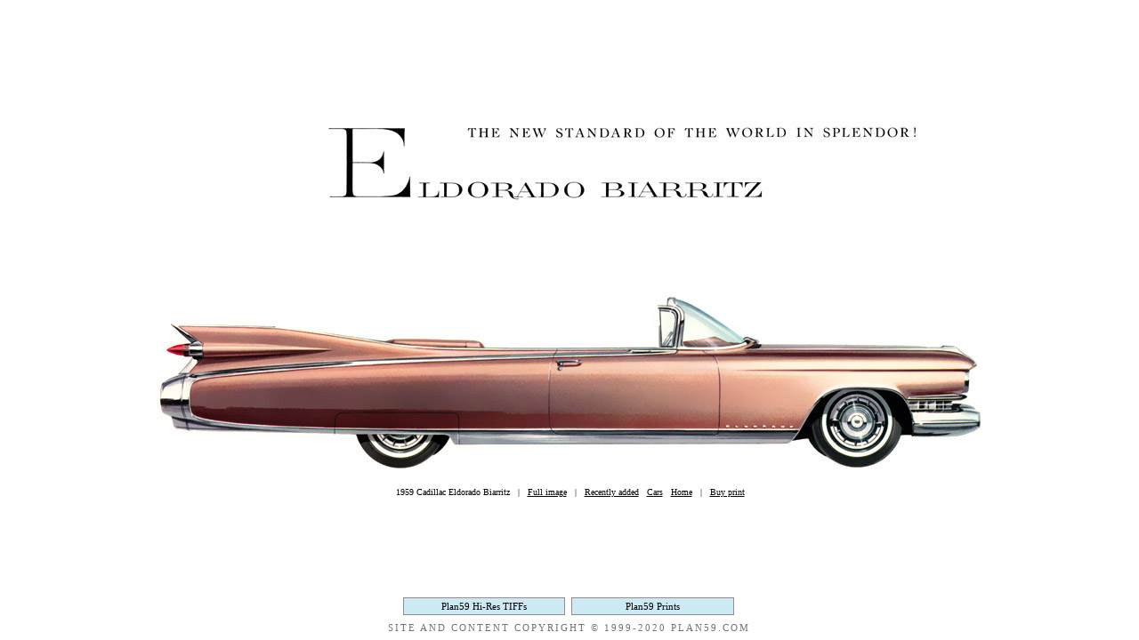

--- FILE ---
content_type: text/html
request_url: https://www.plan59.com/cars/cars323.htm
body_size: 2951
content:
<html><head>
<script async src="//pagead2.googlesyndication.com/pagead/js/adsbygoogle.js"></script>
<script>
     (adsbygoogle = window.adsbygoogle || []).push({
          google_ad_client: "ca-pub-8213043212441086",
          enable_page_level_ads: true
     });
</script><link rel="shortcut icon" href="http://plan59.com/favicon.ico" type="image/x-icon"><meta http-equiv="Content-Language" content="en-us"><meta name="GENERATOR" content="Microsoft FrontPage 6.0"><meta name="ProgId" content="FrontPage.Editor.Document"><title>Plan59 :: Classic Car Art :: 1959 Cadillac Eldorado Biarritz</title><meta http-equiv="Content-Type" content="text/html; charset=iso-8859-1"><meta name="description" content="Classic car art, 1950s car art prints, toy cars and trucks."><meta name="keywords" content="Norman Rockwell, car art, classic cars, toy cars, 1950s cars, rat rods, ratrod, model cars, 1951, 1952, 1953, 1954, 1955, 1956, 1957, 1958, 1959"></head><body style="margin:0px;" bgcolor="#FFFFFF" text="#000000" link="#000000" vlink="#000000" alink="#000000"><table border="0" cellspacing="0" cellpadding="0" height="100%" style="border-collapse: collapse" bordercolor="#111111" align="center"><tr>      <td height="10"></td>      <td height="30" style="text-align: center; padding-bottom:15px;"><script type="text/javascript"><!--google_ad_client = "pub-8213043212441086";google_ad_width = 468;google_ad_height = 15;google_ad_format = "468x15_0ads_al";google_ad_channel ="";google_color_border = "FFFFFF";google_color_bg = "FFFFFF";google_color_link = "000000";google_color_text = "000000";google_color_url = "008000";//--></script><script type="text/javascript"  src="http://pagead2.googlesyndication.com/pagead/show_ads.js"></script></td>      <td height="10"></td>    </tr>    <tr>      <td></td>      <td>      <div align="center">        <table border="0" cellspacing="0" style="border-collapse: collapse" bordercolor="#111111" cellpadding="0" width="100%">          <tr>            <td width="100%" align="center"><a href="cars323a.htm">            <img src="../images/JPGs/cad59eldbz01.jpg" border="0" width="930" height="409"></a></td>          </tr>          <tr>            <td width="100%" align="center"><font size="1" face="Verdana"><br>            1959 Cadillac Eldorado Biarritz&nbsp;&nbsp; |&nbsp;&nbsp;			<a href="cars323a.htm">Full image</a>&nbsp;&nbsp; |&nbsp;&nbsp;			<a href="../blog.htm">Recently added</a>&nbsp;&nbsp; <a href="cars_06.htm">            Cars</a>&nbsp;&nbsp; <a href="../main.htm">Home</a>&nbsp;&nbsp; |&nbsp;&nbsp;			<a href="../prints/prints166.htm">Buy print</a></font></td>          </tr>        </table>      </div>      </td>      <td></td>    </tr>    <tr>    <td colspan="3" style="text-align:center; border-width: 0; height: 40px;">    <iframe name="I1" id="I1" src="../pagelinks/pagelinks.htm" width=750px height=63px frameborder=0 marginheight=0 scrolling=no></iframe></td>    </tr>  </table>  </body></html>

--- FILE ---
content_type: text/html
request_url: https://www.plan59.com/pagelinks/pagelinks.htm
body_size: 2296
content:
<meta http-equiv="Content-Type" content="text/html; charset=UTF-8">
<html>
<head>
<meta http-equiv="Content-Language" content="en-us">
<meta http-equiv="Content-Type" content="text/html; charset=windows-1252">
<title>Plan59.com</title>
<style type="text/css">
body {
  margin: 15px 0 5px 0;
  background-color: #ffffff;
}
.links {
font-size: 11px;
font-family: Verdana;
line-height:18px;
}
.style1 {
	border-color: #FFFFFF;
	border-width: 0;
	border-collapse: collapse;
}
.style2 {
	text-align: center;
	background-color: #cce9f4;
	border: 1px solid #8e8e8e;
	font-size: small;
}
a.menu:link {
 text-decoration: none;
 color: black;
 display: block;
 width: 100%;
 height: 100%;
 background: #cce9f4;
}
a.menu:visited {
 text-decoration: none;
 color: black;
 display: block;
 width: 100%;
 height: 100%;
 background: #cce9f4;
}
a.menu:hover {
 text-decoration: none;
 color: white;
 display: block;
 width: 100%;
 height: 100%;
 background: #58b2ff;
}
a.menu:active {
 text-decoration: none;
 color: white;
 display: block;
 width: 100%;
 height: 100%;
 background: #58b2ff;
}
.auto-style1 {
	text-align: center;
	border: 1px solid #8e8e8e;
	font-size: small;
}
.crt{
  font-family: Trebuchet MS;
  font-weight: normal;
  font-size: 11px;
  line-height: 14px;
  letter-spacing: 2px;
  color: #727272;
  text-align:center;
  margin-top: 8px;
}
.crt a:link {
  color:#727272; text-decoration:none;
  }

.crt a:visited {
  color:#727272; text-decoration:none;
  }

.crt a:hover {
  color:#ff0000; text-decoration:none;
  }

.crt a:active {
  color:#ff0000; text-decoration:none;
  }
</style>
</head>

<body>
<table style="width: 749px;" cellpadding="0" cellspacing="0" class="style1">
	<tr>
		<td style="width: 187px;"></td>
		<td class="style2" style="width: 180px;">
		<span class="links">
		<a target="_top" class="menu" href="https://www.plan59.com/about/hi-res.htm">
		Plan59 Hi-Res TIFFs</a></span></td>
		<td style="width: 7px;"></td>
		<td class="style2" style="width: 180px;">
		<span class="links">
		<a target="_top" class="menu" href="../prints/prints_01.htm">Plan59 Prints</a></span></td>
		<td style="width: 187px;"></td>
	</tr>
	<tr>
		<td colspan="5"><p class="crt"><font class="crt">SITE AND CONTENT COPYRIGHT &copy; 1999-2020 PLAN59.COM</font></td>
	</tr>
</table>
</body>
</html>

--- FILE ---
content_type: text/html; charset=utf-8
request_url: https://www.google.com/recaptcha/api2/aframe
body_size: 267
content:
<!DOCTYPE HTML><html><head><meta http-equiv="content-type" content="text/html; charset=UTF-8"></head><body><script nonce="iE9lwUMfRAZrgp9DfeGYmg">/** Anti-fraud and anti-abuse applications only. See google.com/recaptcha */ try{var clients={'sodar':'https://pagead2.googlesyndication.com/pagead/sodar?'};window.addEventListener("message",function(a){try{if(a.source===window.parent){var b=JSON.parse(a.data);var c=clients[b['id']];if(c){var d=document.createElement('img');d.src=c+b['params']+'&rc='+(localStorage.getItem("rc::a")?sessionStorage.getItem("rc::b"):"");window.document.body.appendChild(d);sessionStorage.setItem("rc::e",parseInt(sessionStorage.getItem("rc::e")||0)+1);localStorage.setItem("rc::h",'1769437379356');}}}catch(b){}});window.parent.postMessage("_grecaptcha_ready", "*");}catch(b){}</script></body></html>